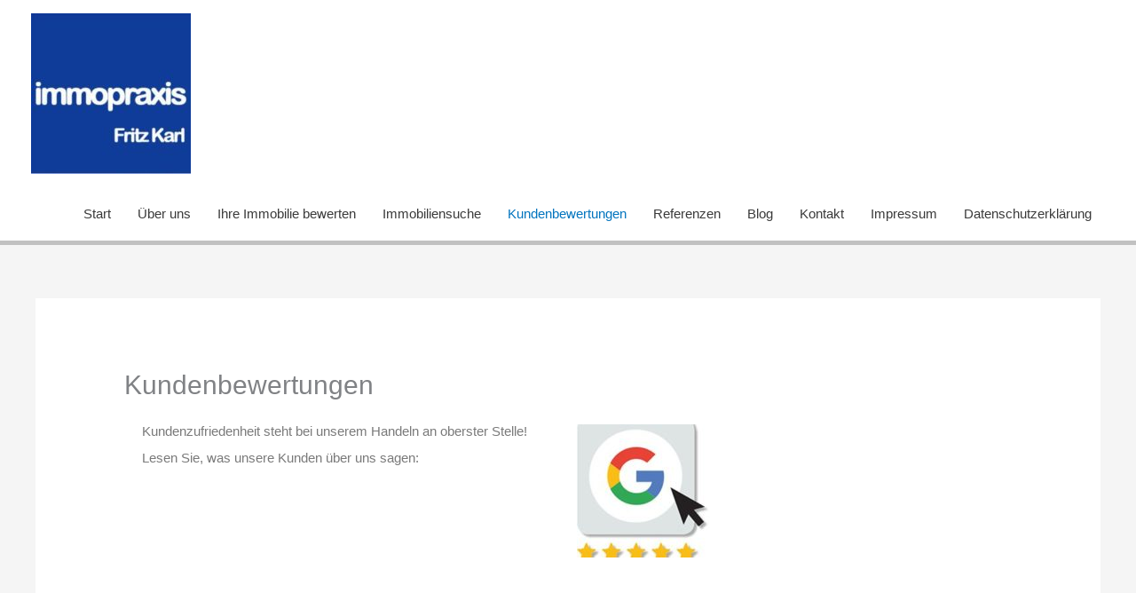

--- FILE ---
content_type: text/css
request_url: https://www.immopraxis.at/wp-content/uploads/elementor/css/post-152.css?ver=1769698609
body_size: 320
content:
.elementor-bc-flex-widget .elementor-152 .elementor-element.elementor-element-3c983cdd.elementor-column .elementor-widget-wrap{align-items:center;}.elementor-152 .elementor-element.elementor-element-3c983cdd.elementor-column.elementor-element[data-element_type="column"] > .elementor-widget-wrap.elementor-element-populated{align-content:center;align-items:center;}.elementor-152 .elementor-element.elementor-element-3c983cdd.elementor-column > .elementor-widget-wrap{justify-content:flex-start;}.elementor-widget-text-editor{color:var( --e-global-color-text );}.elementor-widget-text-editor.elementor-drop-cap-view-stacked .elementor-drop-cap{background-color:var( --e-global-color-primary );}.elementor-widget-text-editor.elementor-drop-cap-view-framed .elementor-drop-cap, .elementor-widget-text-editor.elementor-drop-cap-view-default .elementor-drop-cap{color:var( --e-global-color-primary );border-color:var( --e-global-color-primary );}.elementor-152 .elementor-element.elementor-element-ba7fe05{columns:1;}.elementor-widget-image .widget-image-caption{color:var( --e-global-color-text );}.elementor-152 .elementor-element.elementor-element-72eba4f{text-align:left;}